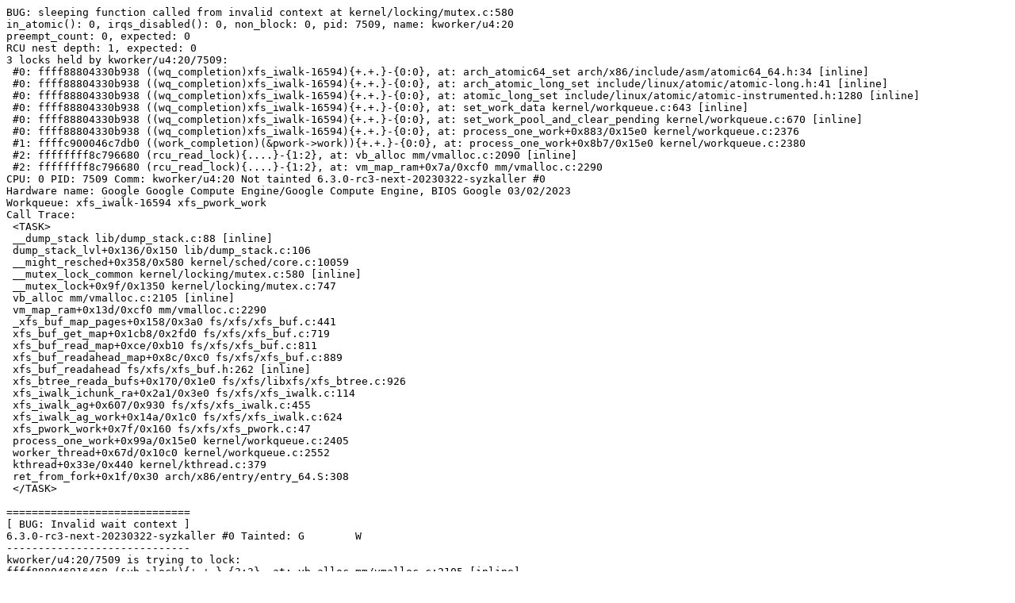

--- FILE ---
content_type: text/plain; charset=utf-8
request_url: https://syzkaller.appspot.com/text?tag=CrashReport&x=153b4419c80000
body_size: 1158
content:
BUG: sleeping function called from invalid context at kernel/locking/mutex.c:580
in_atomic(): 0, irqs_disabled(): 0, non_block: 0, pid: 7509, name: kworker/u4:20
preempt_count: 0, expected: 0
RCU nest depth: 1, expected: 0
3 locks held by kworker/u4:20/7509:
 #0: ffff88804330b938 ((wq_completion)xfs_iwalk-16594){+.+.}-{0:0}, at: arch_atomic64_set arch/x86/include/asm/atomic64_64.h:34 [inline]
 #0: ffff88804330b938 ((wq_completion)xfs_iwalk-16594){+.+.}-{0:0}, at: arch_atomic_long_set include/linux/atomic/atomic-long.h:41 [inline]
 #0: ffff88804330b938 ((wq_completion)xfs_iwalk-16594){+.+.}-{0:0}, at: atomic_long_set include/linux/atomic/atomic-instrumented.h:1280 [inline]
 #0: ffff88804330b938 ((wq_completion)xfs_iwalk-16594){+.+.}-{0:0}, at: set_work_data kernel/workqueue.c:643 [inline]
 #0: ffff88804330b938 ((wq_completion)xfs_iwalk-16594){+.+.}-{0:0}, at: set_work_pool_and_clear_pending kernel/workqueue.c:670 [inline]
 #0: ffff88804330b938 ((wq_completion)xfs_iwalk-16594){+.+.}-{0:0}, at: process_one_work+0x883/0x15e0 kernel/workqueue.c:2376
 #1: ffffc900046c7db0 ((work_completion)(&pwork->work)){+.+.}-{0:0}, at: process_one_work+0x8b7/0x15e0 kernel/workqueue.c:2380
 #2: ffffffff8c796680 (rcu_read_lock){....}-{1:2}, at: vb_alloc mm/vmalloc.c:2090 [inline]
 #2: ffffffff8c796680 (rcu_read_lock){....}-{1:2}, at: vm_map_ram+0x7a/0xcf0 mm/vmalloc.c:2290
CPU: 0 PID: 7509 Comm: kworker/u4:20 Not tainted 6.3.0-rc3-next-20230322-syzkaller #0
Hardware name: Google Google Compute Engine/Google Compute Engine, BIOS Google 03/02/2023
Workqueue: xfs_iwalk-16594 xfs_pwork_work
Call Trace:
 <TASK>
 __dump_stack lib/dump_stack.c:88 [inline]
 dump_stack_lvl+0x136/0x150 lib/dump_stack.c:106
 __might_resched+0x358/0x580 kernel/sched/core.c:10059
 __mutex_lock_common kernel/locking/mutex.c:580 [inline]
 __mutex_lock+0x9f/0x1350 kernel/locking/mutex.c:747
 vb_alloc mm/vmalloc.c:2105 [inline]
 vm_map_ram+0x13d/0xcf0 mm/vmalloc.c:2290
 _xfs_buf_map_pages+0x158/0x3a0 fs/xfs/xfs_buf.c:441
 xfs_buf_get_map+0x1cb8/0x2fd0 fs/xfs/xfs_buf.c:719
 xfs_buf_read_map+0xce/0xb10 fs/xfs/xfs_buf.c:811
 xfs_buf_readahead_map+0x8c/0xc0 fs/xfs/xfs_buf.c:889
 xfs_buf_readahead fs/xfs/xfs_buf.h:262 [inline]
 xfs_btree_reada_bufs+0x170/0x1e0 fs/xfs/libxfs/xfs_btree.c:926
 xfs_iwalk_ichunk_ra+0x2a1/0x3e0 fs/xfs/xfs_iwalk.c:114
 xfs_iwalk_ag+0x607/0x930 fs/xfs/xfs_iwalk.c:455
 xfs_iwalk_ag_work+0x14a/0x1c0 fs/xfs/xfs_iwalk.c:624
 xfs_pwork_work+0x7f/0x160 fs/xfs/xfs_pwork.c:47
 process_one_work+0x99a/0x15e0 kernel/workqueue.c:2405
 worker_thread+0x67d/0x10c0 kernel/workqueue.c:2552
 kthread+0x33e/0x440 kernel/kthread.c:379
 ret_from_fork+0x1f/0x30 arch/x86/entry/entry_64.S:308
 </TASK>

=============================
[ BUG: Invalid wait context ]
6.3.0-rc3-next-20230322-syzkaller #0 Tainted: G        W         
-----------------------------
kworker/u4:20/7509 is trying to lock:
ffff888046916468 (&vb->lock){+.+.}-{3:3}, at: vb_alloc mm/vmalloc.c:2105 [inline]
ffff888046916468 (&vb->lock){+.+.}-{3:3}, at: vm_map_ram+0x13d/0xcf0 mm/vmalloc.c:2290
other info that might help us debug this:
context-{4:4}
3 locks held by kworker/u4:20/7509:
 #0: ffff88804330b938 ((wq_completion)xfs_iwalk-16594){+.+.}-{0:0}, at: arch_atomic64_set arch/x86/include/asm/atomic64_64.h:34 [inline]
 #0: ffff88804330b938 ((wq_completion)xfs_iwalk-16594){+.+.}-{0:0}, at: arch_atomic_long_set include/linux/atomic/atomic-long.h:41 [inline]
 #0: ffff88804330b938 ((wq_completion)xfs_iwalk-16594){+.+.}-{0:0}, at: atomic_long_set include/linux/atomic/atomic-instrumented.h:1280 [inline]
 #0: ffff88804330b938 ((wq_completion)xfs_iwalk-16594){+.+.}-{0:0}, at: set_work_data kernel/workqueue.c:643 [inline]
 #0: ffff88804330b938 ((wq_completion)xfs_iwalk-16594){+.+.}-{0:0}, at: set_work_pool_and_clear_pending kernel/workqueue.c:670 [inline]
 #0: ffff88804330b938 ((wq_completion)xfs_iwalk-16594){+.+.}-{0:0}, at: process_one_work+0x883/0x15e0 kernel/workqueue.c:2376
 #1: ffffc900046c7db0 ((work_completion)(&pwork->work)){+.+.}-{0:0}, at: process_one_work+0x8b7/0x15e0 kernel/workqueue.c:2380
 #2: ffffffff8c796680 (rcu_read_lock){....}-{1:2}, at: vb_alloc mm/vmalloc.c:2090 [inline]
 #2: ffffffff8c796680 (rcu_read_lock){....}-{1:2}, at: vm_map_ram+0x7a/0xcf0 mm/vmalloc.c:2290
stack backtrace:
CPU: 0 PID: 7509 Comm: kworker/u4:20 Tainted: G        W          6.3.0-rc3-next-20230322-syzkaller #0
Hardware name: Google Google Compute Engine/Google Compute Engine, BIOS Google 03/02/2023
Workqueue: xfs_iwalk-16594 xfs_pwork_work
Call Trace:
 <TASK>
 __dump_stack lib/dump_stack.c:88 [inline]
 dump_stack_lvl+0xd9/0x150 lib/dump_stack.c:106
 print_lock_invalid_wait_context kernel/locking/lockdep.c:4724 [inline]
 check_wait_context kernel/locking/lockdep.c:4785 [inline]
 __lock_acquire+0x159e/0x5df0 kernel/locking/lockdep.c:5024
 lock_acquire.part.0+0x11c/0x370 kernel/locking/lockdep.c:5691
 __mutex_lock_common kernel/locking/mutex.c:603 [inline]
 __mutex_lock+0x12f/0x1350 kernel/locking/mutex.c:747
 vb_alloc mm/vmalloc.c:2105 [inline]
 vm_map_ram+0x13d/0xcf0 mm/vmalloc.c:2290
 _xfs_buf_map_pages+0x158/0x3a0 fs/xfs/xfs_buf.c:441
 xfs_buf_get_map+0x1cb8/0x2fd0 fs/xfs/xfs_buf.c:719
 xfs_buf_read_map+0xce/0xb10 fs/xfs/xfs_buf.c:811
 xfs_buf_readahead_map+0x8c/0xc0 fs/xfs/xfs_buf.c:889
 xfs_buf_readahead fs/xfs/xfs_buf.h:262 [inline]
 xfs_btree_reada_bufs+0x170/0x1e0 fs/xfs/libxfs/xfs_btree.c:926
 xfs_iwalk_ichunk_ra+0x2a1/0x3e0 fs/xfs/xfs_iwalk.c:114
 xfs_iwalk_ag+0x607/0x930 fs/xfs/xfs_iwalk.c:455
 xfs_iwalk_ag_work+0x14a/0x1c0 fs/xfs/xfs_iwalk.c:624
 xfs_pwork_work+0x7f/0x160 fs/xfs/xfs_pwork.c:47
 process_one_work+0x99a/0x15e0 kernel/workqueue.c:2405
 worker_thread+0x67d/0x10c0 kernel/workqueue.c:2552
 kthread+0x33e/0x440 kernel/kthread.c:379
 ret_from_fork+0x1f/0x30 arch/x86/entry/entry_64.S:308
 </TASK>
